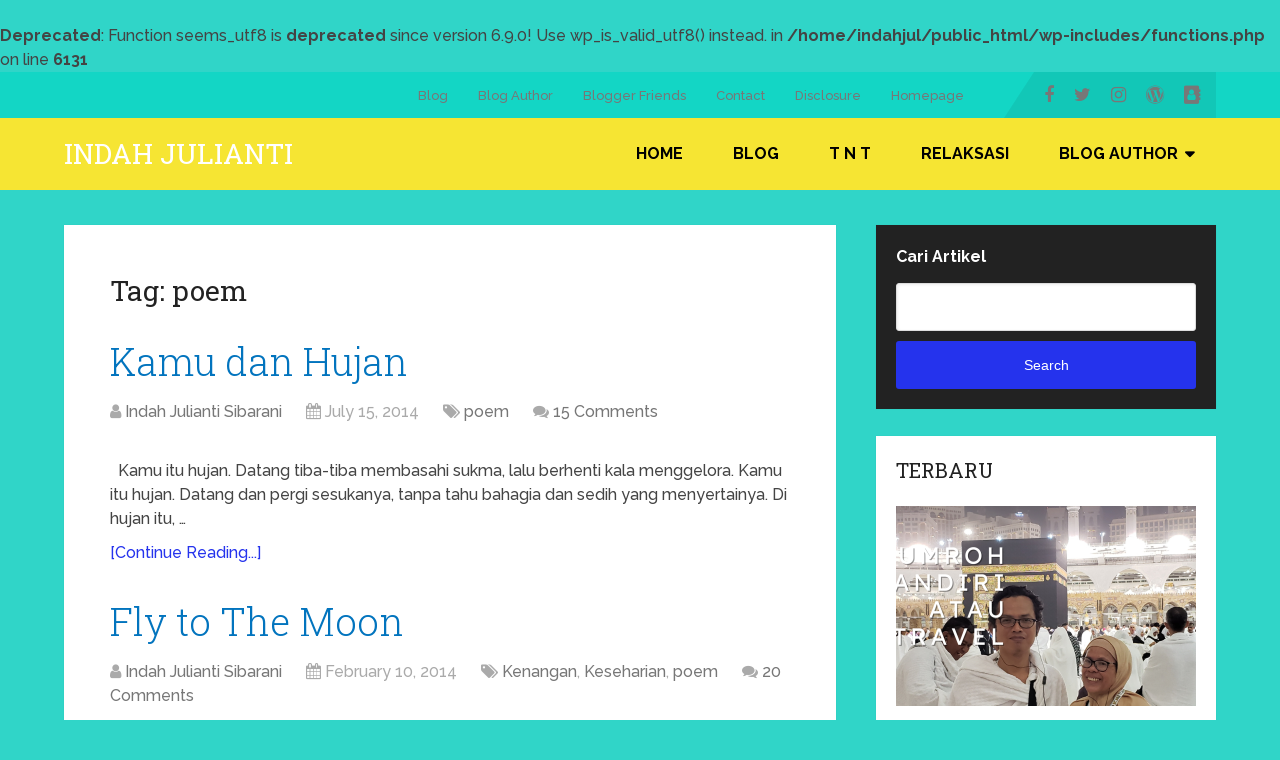

--- FILE ---
content_type: text/html; charset=UTF-8
request_url: https://indahjulianti.com/tag/poem/
body_size: 13413
content:
<br />
<b>Deprecated</b>:  Function seems_utf8 is <strong>deprecated</strong> since version 6.9.0! Use wp_is_valid_utf8() instead. in <b>/home/indahjul/public_html/wp-includes/functions.php</b> on line <b>6131</b><br />
<!DOCTYPE html>
<html class="no-js" lang="en-US">

<head itemscope itemtype="http://schema.org/WebSite">
	<meta charset="UTF-8">
	<!-- Always force latest IE rendering engine (even in intranet) & Chrome Frame -->
	<!--[if IE ]>
	<meta http-equiv="X-UA-Compatible" content="IE=edge,chrome=1">
	<![endif]-->
	<link rel="profile" href="http://gmpg.org/xfn/11" />
	
		
		
		
					<meta name="viewport" content="width=device-width, initial-scale=1">
			<meta name="apple-mobile-web-app-capable" content="yes">
			<meta name="apple-mobile-web-app-status-bar-style" content="black">
		
							
		<meta itemprop="name" content="Indah Julianti" />

					<link rel="pingback" href="https://indahjulianti.com/xmlrpc.php" />
	<meta name='robots' content='index, follow, max-image-preview:large, max-snippet:-1, max-video-preview:-1' />
<script type="text/javascript">document.documentElement.className = document.documentElement.className.replace( /\bno-js\b/,'js' );</script>
	<!-- This site is optimized with the Yoast SEO plugin v26.5 - https://yoast.com/wordpress/plugins/seo/ -->
	<title>poem Archives - Indah Julianti</title>
	<link rel="canonical" href="https://indahjulianti.com/tag/poem/" />
	<link rel="next" href="https://indahjulianti.com/tag/poem/page/2/" />
	<meta property="og:locale" content="en_US" />
	<meta property="og:type" content="article" />
	<meta property="og:title" content="poem Archives - Indah Julianti" />
	<meta property="og:url" content="https://indahjulianti.com/tag/poem/" />
	<meta property="og:site_name" content="Indah Julianti" />
	<meta name="twitter:card" content="summary_large_image" />
	<meta name="twitter:site" content="@indahjuli" />
	<script type="application/ld+json" class="yoast-schema-graph">{"@context":"https://schema.org","@graph":[{"@type":"CollectionPage","@id":"https://indahjulianti.com/tag/poem/","url":"https://indahjulianti.com/tag/poem/","name":"poem Archives - Indah Julianti","isPartOf":{"@id":"https://indahjulianti.com/#website"},"primaryImageOfPage":{"@id":"https://indahjulianti.com/tag/poem/#primaryimage"},"image":{"@id":"https://indahjulianti.com/tag/poem/#primaryimage"},"thumbnailUrl":"","breadcrumb":{"@id":"https://indahjulianti.com/tag/poem/#breadcrumb"},"inLanguage":"en-US"},{"@type":"ImageObject","inLanguage":"en-US","@id":"https://indahjulianti.com/tag/poem/#primaryimage","url":"","contentUrl":""},{"@type":"BreadcrumbList","@id":"https://indahjulianti.com/tag/poem/#breadcrumb","itemListElement":[{"@type":"ListItem","position":1,"name":"Home","item":"https://indahjulianti.com/"},{"@type":"ListItem","position":2,"name":"poem"}]},{"@type":"WebSite","@id":"https://indahjulianti.com/#website","url":"https://indahjulianti.com/","name":"Indah Julianti","description":"Cerita Cita Cinta","potentialAction":[{"@type":"SearchAction","target":{"@type":"EntryPoint","urlTemplate":"https://indahjulianti.com/?s={search_term_string}"},"query-input":{"@type":"PropertyValueSpecification","valueRequired":true,"valueName":"search_term_string"}}],"inLanguage":"en-US"}]}</script>
	<!-- / Yoast SEO plugin. -->


<link rel="alternate" type="application/rss+xml" title="Indah Julianti &raquo; Feed" href="https://indahjulianti.com/feed/" />
<link rel="alternate" type="application/rss+xml" title="Indah Julianti &raquo; Comments Feed" href="https://indahjulianti.com/comments/feed/" />
<link rel="alternate" type="application/rss+xml" title="Indah Julianti &raquo; poem Tag Feed" href="https://indahjulianti.com/tag/poem/feed/" />
<style id='wp-img-auto-sizes-contain-inline-css' type='text/css'>
img:is([sizes=auto i],[sizes^="auto," i]){contain-intrinsic-size:3000px 1500px}
/*# sourceURL=wp-img-auto-sizes-contain-inline-css */
</style>
<style id='wp-emoji-styles-inline-css' type='text/css'>

	img.wp-smiley, img.emoji {
		display: inline !important;
		border: none !important;
		box-shadow: none !important;
		height: 1em !important;
		width: 1em !important;
		margin: 0 0.07em !important;
		vertical-align: -0.1em !important;
		background: none !important;
		padding: 0 !important;
	}
/*# sourceURL=wp-emoji-styles-inline-css */
</style>
<style id='wp-block-library-inline-css' type='text/css'>
:root{--wp-block-synced-color:#7a00df;--wp-block-synced-color--rgb:122,0,223;--wp-bound-block-color:var(--wp-block-synced-color);--wp-editor-canvas-background:#ddd;--wp-admin-theme-color:#007cba;--wp-admin-theme-color--rgb:0,124,186;--wp-admin-theme-color-darker-10:#006ba1;--wp-admin-theme-color-darker-10--rgb:0,107,160.5;--wp-admin-theme-color-darker-20:#005a87;--wp-admin-theme-color-darker-20--rgb:0,90,135;--wp-admin-border-width-focus:2px}@media (min-resolution:192dpi){:root{--wp-admin-border-width-focus:1.5px}}.wp-element-button{cursor:pointer}:root .has-very-light-gray-background-color{background-color:#eee}:root .has-very-dark-gray-background-color{background-color:#313131}:root .has-very-light-gray-color{color:#eee}:root .has-very-dark-gray-color{color:#313131}:root .has-vivid-green-cyan-to-vivid-cyan-blue-gradient-background{background:linear-gradient(135deg,#00d084,#0693e3)}:root .has-purple-crush-gradient-background{background:linear-gradient(135deg,#34e2e4,#4721fb 50%,#ab1dfe)}:root .has-hazy-dawn-gradient-background{background:linear-gradient(135deg,#faaca8,#dad0ec)}:root .has-subdued-olive-gradient-background{background:linear-gradient(135deg,#fafae1,#67a671)}:root .has-atomic-cream-gradient-background{background:linear-gradient(135deg,#fdd79a,#004a59)}:root .has-nightshade-gradient-background{background:linear-gradient(135deg,#330968,#31cdcf)}:root .has-midnight-gradient-background{background:linear-gradient(135deg,#020381,#2874fc)}:root{--wp--preset--font-size--normal:16px;--wp--preset--font-size--huge:42px}.has-regular-font-size{font-size:1em}.has-larger-font-size{font-size:2.625em}.has-normal-font-size{font-size:var(--wp--preset--font-size--normal)}.has-huge-font-size{font-size:var(--wp--preset--font-size--huge)}.has-text-align-center{text-align:center}.has-text-align-left{text-align:left}.has-text-align-right{text-align:right}.has-fit-text{white-space:nowrap!important}#end-resizable-editor-section{display:none}.aligncenter{clear:both}.items-justified-left{justify-content:flex-start}.items-justified-center{justify-content:center}.items-justified-right{justify-content:flex-end}.items-justified-space-between{justify-content:space-between}.screen-reader-text{border:0;clip-path:inset(50%);height:1px;margin:-1px;overflow:hidden;padding:0;position:absolute;width:1px;word-wrap:normal!important}.screen-reader-text:focus{background-color:#ddd;clip-path:none;color:#444;display:block;font-size:1em;height:auto;left:5px;line-height:normal;padding:15px 23px 14px;text-decoration:none;top:5px;width:auto;z-index:100000}html :where(.has-border-color){border-style:solid}html :where([style*=border-top-color]){border-top-style:solid}html :where([style*=border-right-color]){border-right-style:solid}html :where([style*=border-bottom-color]){border-bottom-style:solid}html :where([style*=border-left-color]){border-left-style:solid}html :where([style*=border-width]){border-style:solid}html :where([style*=border-top-width]){border-top-style:solid}html :where([style*=border-right-width]){border-right-style:solid}html :where([style*=border-bottom-width]){border-bottom-style:solid}html :where([style*=border-left-width]){border-left-style:solid}html :where(img[class*=wp-image-]){height:auto;max-width:100%}:where(figure){margin:0 0 1em}html :where(.is-position-sticky){--wp-admin--admin-bar--position-offset:var(--wp-admin--admin-bar--height,0px)}@media screen and (max-width:600px){html :where(.is-position-sticky){--wp-admin--admin-bar--position-offset:0px}}

/*# sourceURL=wp-block-library-inline-css */
</style><style id='wp-block-search-inline-css' type='text/css'>
.wp-block-search__button{margin-left:10px;word-break:normal}.wp-block-search__button.has-icon{line-height:0}.wp-block-search__button svg{height:1.25em;min-height:24px;min-width:24px;width:1.25em;fill:currentColor;vertical-align:text-bottom}:where(.wp-block-search__button){border:1px solid #ccc;padding:6px 10px}.wp-block-search__inside-wrapper{display:flex;flex:auto;flex-wrap:nowrap;max-width:100%}.wp-block-search__label{width:100%}.wp-block-search.wp-block-search__button-only .wp-block-search__button{box-sizing:border-box;display:flex;flex-shrink:0;justify-content:center;margin-left:0;max-width:100%}.wp-block-search.wp-block-search__button-only .wp-block-search__inside-wrapper{min-width:0!important;transition-property:width}.wp-block-search.wp-block-search__button-only .wp-block-search__input{flex-basis:100%;transition-duration:.3s}.wp-block-search.wp-block-search__button-only.wp-block-search__searchfield-hidden,.wp-block-search.wp-block-search__button-only.wp-block-search__searchfield-hidden .wp-block-search__inside-wrapper{overflow:hidden}.wp-block-search.wp-block-search__button-only.wp-block-search__searchfield-hidden .wp-block-search__input{border-left-width:0!important;border-right-width:0!important;flex-basis:0;flex-grow:0;margin:0;min-width:0!important;padding-left:0!important;padding-right:0!important;width:0!important}:where(.wp-block-search__input){appearance:none;border:1px solid #949494;flex-grow:1;font-family:inherit;font-size:inherit;font-style:inherit;font-weight:inherit;letter-spacing:inherit;line-height:inherit;margin-left:0;margin-right:0;min-width:3rem;padding:8px;text-decoration:unset!important;text-transform:inherit}:where(.wp-block-search__button-inside .wp-block-search__inside-wrapper){background-color:#fff;border:1px solid #949494;box-sizing:border-box;padding:4px}:where(.wp-block-search__button-inside .wp-block-search__inside-wrapper) .wp-block-search__input{border:none;border-radius:0;padding:0 4px}:where(.wp-block-search__button-inside .wp-block-search__inside-wrapper) .wp-block-search__input:focus{outline:none}:where(.wp-block-search__button-inside .wp-block-search__inside-wrapper) :where(.wp-block-search__button){padding:4px 8px}.wp-block-search.aligncenter .wp-block-search__inside-wrapper{margin:auto}.wp-block[data-align=right] .wp-block-search.wp-block-search__button-only .wp-block-search__inside-wrapper{float:right}
/*# sourceURL=https://indahjulianti.com/wp-includes/blocks/search/style.min.css */
</style>
<style id='wp-block-search-theme-inline-css' type='text/css'>
.wp-block-search .wp-block-search__label{font-weight:700}.wp-block-search__button{border:1px solid #ccc;padding:.375em .625em}
/*# sourceURL=https://indahjulianti.com/wp-includes/blocks/search/theme.min.css */
</style>
<style id='global-styles-inline-css' type='text/css'>
:root{--wp--preset--aspect-ratio--square: 1;--wp--preset--aspect-ratio--4-3: 4/3;--wp--preset--aspect-ratio--3-4: 3/4;--wp--preset--aspect-ratio--3-2: 3/2;--wp--preset--aspect-ratio--2-3: 2/3;--wp--preset--aspect-ratio--16-9: 16/9;--wp--preset--aspect-ratio--9-16: 9/16;--wp--preset--color--black: #000000;--wp--preset--color--cyan-bluish-gray: #abb8c3;--wp--preset--color--white: #ffffff;--wp--preset--color--pale-pink: #f78da7;--wp--preset--color--vivid-red: #cf2e2e;--wp--preset--color--luminous-vivid-orange: #ff6900;--wp--preset--color--luminous-vivid-amber: #fcb900;--wp--preset--color--light-green-cyan: #7bdcb5;--wp--preset--color--vivid-green-cyan: #00d084;--wp--preset--color--pale-cyan-blue: #8ed1fc;--wp--preset--color--vivid-cyan-blue: #0693e3;--wp--preset--color--vivid-purple: #9b51e0;--wp--preset--gradient--vivid-cyan-blue-to-vivid-purple: linear-gradient(135deg,rgb(6,147,227) 0%,rgb(155,81,224) 100%);--wp--preset--gradient--light-green-cyan-to-vivid-green-cyan: linear-gradient(135deg,rgb(122,220,180) 0%,rgb(0,208,130) 100%);--wp--preset--gradient--luminous-vivid-amber-to-luminous-vivid-orange: linear-gradient(135deg,rgb(252,185,0) 0%,rgb(255,105,0) 100%);--wp--preset--gradient--luminous-vivid-orange-to-vivid-red: linear-gradient(135deg,rgb(255,105,0) 0%,rgb(207,46,46) 100%);--wp--preset--gradient--very-light-gray-to-cyan-bluish-gray: linear-gradient(135deg,rgb(238,238,238) 0%,rgb(169,184,195) 100%);--wp--preset--gradient--cool-to-warm-spectrum: linear-gradient(135deg,rgb(74,234,220) 0%,rgb(151,120,209) 20%,rgb(207,42,186) 40%,rgb(238,44,130) 60%,rgb(251,105,98) 80%,rgb(254,248,76) 100%);--wp--preset--gradient--blush-light-purple: linear-gradient(135deg,rgb(255,206,236) 0%,rgb(152,150,240) 100%);--wp--preset--gradient--blush-bordeaux: linear-gradient(135deg,rgb(254,205,165) 0%,rgb(254,45,45) 50%,rgb(107,0,62) 100%);--wp--preset--gradient--luminous-dusk: linear-gradient(135deg,rgb(255,203,112) 0%,rgb(199,81,192) 50%,rgb(65,88,208) 100%);--wp--preset--gradient--pale-ocean: linear-gradient(135deg,rgb(255,245,203) 0%,rgb(182,227,212) 50%,rgb(51,167,181) 100%);--wp--preset--gradient--electric-grass: linear-gradient(135deg,rgb(202,248,128) 0%,rgb(113,206,126) 100%);--wp--preset--gradient--midnight: linear-gradient(135deg,rgb(2,3,129) 0%,rgb(40,116,252) 100%);--wp--preset--font-size--small: 13px;--wp--preset--font-size--medium: 20px;--wp--preset--font-size--large: 36px;--wp--preset--font-size--x-large: 42px;--wp--preset--spacing--20: 0.44rem;--wp--preset--spacing--30: 0.67rem;--wp--preset--spacing--40: 1rem;--wp--preset--spacing--50: 1.5rem;--wp--preset--spacing--60: 2.25rem;--wp--preset--spacing--70: 3.38rem;--wp--preset--spacing--80: 5.06rem;--wp--preset--shadow--natural: 6px 6px 9px rgba(0, 0, 0, 0.2);--wp--preset--shadow--deep: 12px 12px 50px rgba(0, 0, 0, 0.4);--wp--preset--shadow--sharp: 6px 6px 0px rgba(0, 0, 0, 0.2);--wp--preset--shadow--outlined: 6px 6px 0px -3px rgb(255, 255, 255), 6px 6px rgb(0, 0, 0);--wp--preset--shadow--crisp: 6px 6px 0px rgb(0, 0, 0);}:where(.is-layout-flex){gap: 0.5em;}:where(.is-layout-grid){gap: 0.5em;}body .is-layout-flex{display: flex;}.is-layout-flex{flex-wrap: wrap;align-items: center;}.is-layout-flex > :is(*, div){margin: 0;}body .is-layout-grid{display: grid;}.is-layout-grid > :is(*, div){margin: 0;}:where(.wp-block-columns.is-layout-flex){gap: 2em;}:where(.wp-block-columns.is-layout-grid){gap: 2em;}:where(.wp-block-post-template.is-layout-flex){gap: 1.25em;}:where(.wp-block-post-template.is-layout-grid){gap: 1.25em;}.has-black-color{color: var(--wp--preset--color--black) !important;}.has-cyan-bluish-gray-color{color: var(--wp--preset--color--cyan-bluish-gray) !important;}.has-white-color{color: var(--wp--preset--color--white) !important;}.has-pale-pink-color{color: var(--wp--preset--color--pale-pink) !important;}.has-vivid-red-color{color: var(--wp--preset--color--vivid-red) !important;}.has-luminous-vivid-orange-color{color: var(--wp--preset--color--luminous-vivid-orange) !important;}.has-luminous-vivid-amber-color{color: var(--wp--preset--color--luminous-vivid-amber) !important;}.has-light-green-cyan-color{color: var(--wp--preset--color--light-green-cyan) !important;}.has-vivid-green-cyan-color{color: var(--wp--preset--color--vivid-green-cyan) !important;}.has-pale-cyan-blue-color{color: var(--wp--preset--color--pale-cyan-blue) !important;}.has-vivid-cyan-blue-color{color: var(--wp--preset--color--vivid-cyan-blue) !important;}.has-vivid-purple-color{color: var(--wp--preset--color--vivid-purple) !important;}.has-black-background-color{background-color: var(--wp--preset--color--black) !important;}.has-cyan-bluish-gray-background-color{background-color: var(--wp--preset--color--cyan-bluish-gray) !important;}.has-white-background-color{background-color: var(--wp--preset--color--white) !important;}.has-pale-pink-background-color{background-color: var(--wp--preset--color--pale-pink) !important;}.has-vivid-red-background-color{background-color: var(--wp--preset--color--vivid-red) !important;}.has-luminous-vivid-orange-background-color{background-color: var(--wp--preset--color--luminous-vivid-orange) !important;}.has-luminous-vivid-amber-background-color{background-color: var(--wp--preset--color--luminous-vivid-amber) !important;}.has-light-green-cyan-background-color{background-color: var(--wp--preset--color--light-green-cyan) !important;}.has-vivid-green-cyan-background-color{background-color: var(--wp--preset--color--vivid-green-cyan) !important;}.has-pale-cyan-blue-background-color{background-color: var(--wp--preset--color--pale-cyan-blue) !important;}.has-vivid-cyan-blue-background-color{background-color: var(--wp--preset--color--vivid-cyan-blue) !important;}.has-vivid-purple-background-color{background-color: var(--wp--preset--color--vivid-purple) !important;}.has-black-border-color{border-color: var(--wp--preset--color--black) !important;}.has-cyan-bluish-gray-border-color{border-color: var(--wp--preset--color--cyan-bluish-gray) !important;}.has-white-border-color{border-color: var(--wp--preset--color--white) !important;}.has-pale-pink-border-color{border-color: var(--wp--preset--color--pale-pink) !important;}.has-vivid-red-border-color{border-color: var(--wp--preset--color--vivid-red) !important;}.has-luminous-vivid-orange-border-color{border-color: var(--wp--preset--color--luminous-vivid-orange) !important;}.has-luminous-vivid-amber-border-color{border-color: var(--wp--preset--color--luminous-vivid-amber) !important;}.has-light-green-cyan-border-color{border-color: var(--wp--preset--color--light-green-cyan) !important;}.has-vivid-green-cyan-border-color{border-color: var(--wp--preset--color--vivid-green-cyan) !important;}.has-pale-cyan-blue-border-color{border-color: var(--wp--preset--color--pale-cyan-blue) !important;}.has-vivid-cyan-blue-border-color{border-color: var(--wp--preset--color--vivid-cyan-blue) !important;}.has-vivid-purple-border-color{border-color: var(--wp--preset--color--vivid-purple) !important;}.has-vivid-cyan-blue-to-vivid-purple-gradient-background{background: var(--wp--preset--gradient--vivid-cyan-blue-to-vivid-purple) !important;}.has-light-green-cyan-to-vivid-green-cyan-gradient-background{background: var(--wp--preset--gradient--light-green-cyan-to-vivid-green-cyan) !important;}.has-luminous-vivid-amber-to-luminous-vivid-orange-gradient-background{background: var(--wp--preset--gradient--luminous-vivid-amber-to-luminous-vivid-orange) !important;}.has-luminous-vivid-orange-to-vivid-red-gradient-background{background: var(--wp--preset--gradient--luminous-vivid-orange-to-vivid-red) !important;}.has-very-light-gray-to-cyan-bluish-gray-gradient-background{background: var(--wp--preset--gradient--very-light-gray-to-cyan-bluish-gray) !important;}.has-cool-to-warm-spectrum-gradient-background{background: var(--wp--preset--gradient--cool-to-warm-spectrum) !important;}.has-blush-light-purple-gradient-background{background: var(--wp--preset--gradient--blush-light-purple) !important;}.has-blush-bordeaux-gradient-background{background: var(--wp--preset--gradient--blush-bordeaux) !important;}.has-luminous-dusk-gradient-background{background: var(--wp--preset--gradient--luminous-dusk) !important;}.has-pale-ocean-gradient-background{background: var(--wp--preset--gradient--pale-ocean) !important;}.has-electric-grass-gradient-background{background: var(--wp--preset--gradient--electric-grass) !important;}.has-midnight-gradient-background{background: var(--wp--preset--gradient--midnight) !important;}.has-small-font-size{font-size: var(--wp--preset--font-size--small) !important;}.has-medium-font-size{font-size: var(--wp--preset--font-size--medium) !important;}.has-large-font-size{font-size: var(--wp--preset--font-size--large) !important;}.has-x-large-font-size{font-size: var(--wp--preset--font-size--x-large) !important;}
/*# sourceURL=global-styles-inline-css */
</style>

<style id='classic-theme-styles-inline-css' type='text/css'>
/*! This file is auto-generated */
.wp-block-button__link{color:#fff;background-color:#32373c;border-radius:9999px;box-shadow:none;text-decoration:none;padding:calc(.667em + 2px) calc(1.333em + 2px);font-size:1.125em}.wp-block-file__button{background:#32373c;color:#fff;text-decoration:none}
/*# sourceURL=/wp-includes/css/classic-themes.min.css */
</style>
<style id='akismet-widget-style-inline-css' type='text/css'>

			.a-stats {
				--akismet-color-mid-green: #357b49;
				--akismet-color-white: #fff;
				--akismet-color-light-grey: #f6f7f7;

				max-width: 350px;
				width: auto;
			}

			.a-stats * {
				all: unset;
				box-sizing: border-box;
			}

			.a-stats strong {
				font-weight: 600;
			}

			.a-stats a.a-stats__link,
			.a-stats a.a-stats__link:visited,
			.a-stats a.a-stats__link:active {
				background: var(--akismet-color-mid-green);
				border: none;
				box-shadow: none;
				border-radius: 8px;
				color: var(--akismet-color-white);
				cursor: pointer;
				display: block;
				font-family: -apple-system, BlinkMacSystemFont, 'Segoe UI', 'Roboto', 'Oxygen-Sans', 'Ubuntu', 'Cantarell', 'Helvetica Neue', sans-serif;
				font-weight: 500;
				padding: 12px;
				text-align: center;
				text-decoration: none;
				transition: all 0.2s ease;
			}

			/* Extra specificity to deal with TwentyTwentyOne focus style */
			.widget .a-stats a.a-stats__link:focus {
				background: var(--akismet-color-mid-green);
				color: var(--akismet-color-white);
				text-decoration: none;
			}

			.a-stats a.a-stats__link:hover {
				filter: brightness(110%);
				box-shadow: 0 4px 12px rgba(0, 0, 0, 0.06), 0 0 2px rgba(0, 0, 0, 0.16);
			}

			.a-stats .count {
				color: var(--akismet-color-white);
				display: block;
				font-size: 1.5em;
				line-height: 1.4;
				padding: 0 13px;
				white-space: nowrap;
			}
		
/*# sourceURL=akismet-widget-style-inline-css */
</style>
<link rel='stylesheet' id='schema-stylesheet-css' href='https://indahjulianti.com/wp-content/themes/mts_schema/style.css' type='text/css' media='all' />
<style id='schema-stylesheet-inline-css' type='text/css'>

		body {background-color:#30d5c8;}
		.main-header.regular_header, .regular_header #primary-navigation .navigation ul ul li {background-color:#ffffff;}
		.main-header.logo_in_nav_header, .logo_in_nav_header #primary-navigation .navigation ul ul li {background-color:#13d6c5;}
		body {background-color:#30d5c8;}
		.pace .pace-progress, #mobile-menu-wrapper ul li a:hover, .pagination .page-numbers.current, .pagination a:hover, .single .pagination a:hover .current { background: #2533ed; }
		.postauthor h5, .textwidget a, .pnavigation2 a, .sidebar.c-4-12 a:hover, footer .widget li a:hover, .sidebar.c-4-12 a:hover, .reply a, .title a:hover, .post-info a:hover, .widget .thecomment, #tabber .inside li a:hover, .readMore a:hover, .fn a, a, a:hover, #secondary-navigation .navigation ul li a:hover, .readMore a, #primary-navigation a:hover, #secondary-navigation .navigation ul .current-menu-item a, .widget .wp_review_tab_widget_content a, .sidebar .wpt_widget_content a { color:#2533ed; }
		a#pull, #commentform input#submit, #mtscontact_submit, .mts-subscribe input[type='submit'], .widget_product_search input[type='submit'], #move-to-top:hover, .currenttext, .pagination a:hover, .pagination .nav-previous a:hover, .pagination .nav-next a:hover, #load-posts a:hover, .single .pagination a:hover .currenttext, .single .pagination > .current .currenttext, #tabber ul.tabs li a.selected, .tagcloud a, .wp-block-tag-cloud a, .navigation ul .sfHover a, .woocommerce a.button, .woocommerce-page a.button, .woocommerce button.button, .woocommerce-page button.button, .woocommerce input.button, .woocommerce-page input.button, .woocommerce #respond input#submit, .woocommerce-page #respond input#submit, .woocommerce #content input.button, .woocommerce-page #content input.button, .woocommerce .bypostauthor:after, #searchsubmit, .woocommerce nav.woocommerce-pagination ul li span.current, .woocommerce-page nav.woocommerce-pagination ul li span.current, .woocommerce #content nav.woocommerce-pagination ul li span.current, .woocommerce-page #content nav.woocommerce-pagination ul li span.current, .woocommerce nav.woocommerce-pagination ul li a:hover, .woocommerce-page nav.woocommerce-pagination ul li a:hover, .woocommerce #content nav.woocommerce-pagination ul li a:hover, .woocommerce-page #content nav.woocommerce-pagination ul li a:hover, .woocommerce nav.woocommerce-pagination ul li a:focus, .woocommerce-page nav.woocommerce-pagination ul li a:focus, .woocommerce #content nav.woocommerce-pagination ul li a:focus, .woocommerce-page #content nav.woocommerce-pagination ul li a:focus, .woocommerce a.button, .woocommerce-page a.button, .woocommerce button.button, .woocommerce-page button.button, .woocommerce input.button, .woocommerce-page input.button, .woocommerce #respond input#submit, .woocommerce-page #respond input#submit, .woocommerce #content input.button, .woocommerce-page #content input.button, .latestPost-review-wrapper, .latestPost .review-type-circle.latestPost-review-wrapper, #wpmm-megamenu .review-total-only, .sbutton, #searchsubmit, .widget .wpt_widget_content #tags-tab-content ul li a, .widget .review-total-only.large-thumb, #add_payment_method .wc-proceed-to-checkout a.checkout-button, .woocommerce-cart .wc-proceed-to-checkout a.checkout-button, .woocommerce-checkout .wc-proceed-to-checkout a.checkout-button, .woocommerce #respond input#submit.alt:hover, .woocommerce a.button.alt:hover, .woocommerce button.button.alt:hover, .woocommerce input.button.alt:hover, .woocommerce #respond input#submit.alt, .woocommerce a.button.alt, .woocommerce button.button.alt, .woocommerce input.button.alt, .woocommerce-account .woocommerce-MyAccount-navigation li.is-active, .woocommerce-product-search button[type='submit'], .woocommerce .woocommerce-widget-layered-nav-dropdown__submit, .wp-block-search .wp-block-search__button { background-color:#2533ed; color: #fff!important; }
		.related-posts .title a:hover, .latestPost .title a { color: #2533ed; }
		.navigation #wpmm-megamenu .wpmm-pagination a { background-color: #2533ed!important; }
		#header .sbutton, #secondary-navigation .ajax-search-results li a:hover { color: #2533ed!important; }
		footer {background-color:#30d5c8; }
		
		.copyrights { background-color: #ffffff; }
		.flex-control-thumbs .flex-active{ border-top:3px solid #2533ed;}
		.wpmm-megamenu-showing.wpmm-light-scheme { background-color:#2533ed!important; }
		.regular_header #header {background-color:#222222; }
		.logo_in_nav_header #header {background-color:#f6e533; }
		
		.shareit { top: 282px; left: auto; margin: 0 0 0 -135px; width: 90px; position: fixed; padding: 5px; border:none; border-right: 0;}
		.share-item {margin: 2px;} .shareit.modern, .shareit.circular { margin: 0 0 0 -146px }
		
		.bypostauthor > div { overflow: hidden; padding: 3%; background: #222; width: 100%; color: #AAA; box-sizing: border-box; }
		.bypostauthor:after { content: "\f044"; position: absolute; font-family: fontawesome; right: 0; top: 0; padding: 1px 10px; color: #535353; font-size: 32px; }
		
		
		
	
/*# sourceURL=schema-stylesheet-inline-css */
</style>
<link rel='stylesheet' id='responsive-css' href='https://indahjulianti.com/wp-content/themes/mts_schema/css/responsive.css' type='text/css' media='all' />
<link rel='stylesheet' id='fontawesome-css' href='https://indahjulianti.com/wp-content/themes/mts_schema/css/font-awesome.min.css' type='text/css' media='all' />
<script type="text/javascript" src="https://indahjulianti.com/wp-includes/js/jquery/jquery.min.js" id="jquery-core-js"></script>
<script type="text/javascript" src="https://indahjulianti.com/wp-includes/js/jquery/jquery-migrate.min.js" id="jquery-migrate-js"></script>
<link rel="https://api.w.org/" href="https://indahjulianti.com/wp-json/" /><link rel="alternate" title="JSON" type="application/json" href="https://indahjulianti.com/wp-json/wp/v2/tags/1019" /><link rel="EditURI" type="application/rsd+xml" title="RSD" href="https://indahjulianti.com/xmlrpc.php?rsd" />
<meta name="generator" content="WordPress 6.9" />
<link rel="apple-touch-icon" sizes="57x57" href="/wp-content/uploads/fbrfg/apple-touch-icon-57x57.png">
<link rel="apple-touch-icon" sizes="60x60" href="/wp-content/uploads/fbrfg/apple-touch-icon-60x60.png">
<link rel="apple-touch-icon" sizes="72x72" href="/wp-content/uploads/fbrfg/apple-touch-icon-72x72.png">
<link rel="apple-touch-icon" sizes="76x76" href="/wp-content/uploads/fbrfg/apple-touch-icon-76x76.png">
<link rel="apple-touch-icon" sizes="114x114" href="/wp-content/uploads/fbrfg/apple-touch-icon-114x114.png">
<link rel="apple-touch-icon" sizes="120x120" href="/wp-content/uploads/fbrfg/apple-touch-icon-120x120.png">
<link rel="apple-touch-icon" sizes="144x144" href="/wp-content/uploads/fbrfg/apple-touch-icon-144x144.png">
<link rel="apple-touch-icon" sizes="152x152" href="/wp-content/uploads/fbrfg/apple-touch-icon-152x152.png">
<link rel="apple-touch-icon" sizes="180x180" href="/wp-content/uploads/fbrfg/apple-touch-icon-180x180.png">
<link rel="icon" type="image/png" href="/wp-content/uploads/fbrfg/favicon-32x32.png" sizes="32x32">
<link rel="icon" type="image/png" href="/wp-content/uploads/fbrfg/android-chrome-192x192.png" sizes="192x192">
<link rel="icon" type="image/png" href="/wp-content/uploads/fbrfg/favicon-96x96.png" sizes="96x96">
<link rel="icon" type="image/png" href="/wp-content/uploads/fbrfg/favicon-16x16.png" sizes="16x16">
<link rel="manifest" href="/wp-content/uploads/fbrfg/manifest.json">
<link rel="mask-icon" href="/wp-content/uploads/fbrfg/safari-pinned-tab.svg" color="#5bbad5">
<link rel="shortcut icon" href="/wp-content/uploads/fbrfg/favicon.ico">
<meta name="apple-mobile-web-app-title" content="indahjulianti.com">
<meta name="application-name" content="indahjulianti.com">
<meta name="msapplication-TileColor" content="#da532c">
<meta name="msapplication-TileImage" content="/wp-content/uploads/fbrfg/mstile-144x144.png">
<meta name="msapplication-config" content="/wp-content/uploads/fbrfg/browserconfig.xml">
<meta name="theme-color" content="#ffffff"><link href="//fonts.googleapis.com/css?family=Roboto+Slab:normal|Raleway:500|Raleway:700|Roboto+Slab:300&amp;subset=latin&display=swap" rel="stylesheet" type="text/css">
<style type="text/css">
#logo a { font-family: 'Roboto Slab'; font-weight: normal; font-size: 32px; color: #000000;text-transform: uppercase; }
#primary-navigation a, .mts-cart { font-family: 'Raleway'; font-weight: 500; font-size: 13px; color: #777777; }
#secondary-navigation a { font-family: 'Raleway'; font-weight: 700; font-size: 16px; color: #000000;text-transform: uppercase; }
.latestPost .title a { font-family: 'Roboto Slab'; font-weight: 300; font-size: 38px; color: #0274be; }
.single-title { font-family: 'Roboto Slab'; font-weight: 300; font-size: 38px; color: #222222; }
body { font-family: 'Raleway'; font-weight: 500; font-size: 16px; color: #444444; }
#sidebar .widget h3 { font-family: 'Roboto Slab'; font-weight: normal; font-size: 20px; color: #222222;text-transform: uppercase; }
#sidebar .widget { font-family: 'Raleway'; font-weight: 500; font-size: 16px; color: #444444; }
.footer-widgets h3 { font-family: 'Roboto Slab'; font-weight: normal; font-size: 18px; color: #ffffff;text-transform: uppercase; }
.f-widget a, footer .wpt_widget_content a, footer .wp_review_tab_widget_content a, footer .wpt_tab_widget_content a, footer .widget .wp_review_tab_widget_content a { font-family: 'Raleway'; font-weight: 500; font-size: 16px; color: #999999; }
.footer-widgets, .f-widget .top-posts .comment_num, footer .meta, footer .twitter_time, footer .widget .wpt_widget_content .wpt-postmeta, footer .widget .wpt_comment_content, footer .widget .wpt_excerpt, footer .wp_review_tab_widget_content .wp-review-tab-postmeta, footer .advanced-recent-posts p, footer .popular-posts p, footer .category-posts p { font-family: 'Raleway'; font-weight: 500; font-size: 16px; color: #777777; }
#copyright-note { font-family: 'Raleway'; font-weight: 500; font-size: 14px; color: #7e7d7d; }
h1 { font-family: 'Roboto Slab'; font-weight: normal; font-size: 28px; color: #222222; }
h2 { font-family: 'Roboto Slab'; font-weight: normal; font-size: 24px; color: #222222; }
h3 { font-family: 'Roboto Slab'; font-weight: normal; font-size: 22px; color: #222222; }
h4 { font-family: 'Roboto Slab'; font-weight: normal; font-size: 20px; color: #222222; }
h5 { font-family: 'Roboto Slab'; font-weight: normal; font-size: 18px; color: #222222; }
h6 { font-family: 'Roboto Slab'; font-weight: normal; font-size: 16px; color: #222222; }
</style>
</head>

<body id="blog" class="archive tag tag-poem tag-1019 wp-embed-responsive wp-theme-mts_schema main" itemscope itemtype="http://schema.org/WebPage">
	<div class="main-container">
		
									<header id="site-header" class="main-header logo_in_nav_header" role="banner" itemscope itemtype="http://schema.org/WPHeader">
											<div id="primary-nav">
							<div class="container">
								<div id="primary-navigation" class="primary-navigation" role="navigation" itemscope itemtype="http://schema.org/SiteNavigationElement">
									<nav class="navigation clearfix">
																					<ul class="menu clearfix">
												<li class="page_item page-item-14142 current_page_parent"><a href="https://indahjulianti.com/blog/">Blog</a></li>
<li class="page_item page-item-2219"><a href="https://indahjulianti.com/yang-nulis-2/">Blog Author</a></li>
<li class="page_item page-item-5281"><a href="https://indahjulianti.com/blogger-friends/">Blogger Friends</a></li>
<li class="page_item page-item-2253"><a href="https://indahjulianti.com/contact/">Contact</a></li>
<li class="page_item page-item-2877"><a href="https://indahjulianti.com/disclosure/">Disclosure</a></li>
<li class="page_item page-item-14172"><a href="https://indahjulianti.com/homepage/">Homepage</a></li>
											</ul>
																															<div class="header-social-icons">
																																				<a href="https://web.facebook.com/indahjuli" class="header-facebook" target="_blank">
														<span class="fa fa-facebook"></span>
													</a>
																																																<a href="https://twitter.com/IndahJuli" class="header-twitter" target="_blank">
														<span class="fa fa-twitter"></span>
													</a>
																																																<a href="https://www.instagram.com/indahjuli/" class="header-instagram" target="_blank">
														<span class="fa fa-instagram"></span>
													</a>
																																																<a href="https://emak2blogger.com/" class="header-wordpress" target="_blank">
														<span class="fa fa-wordpress"></span>
													</a>
																																																<a href="mailto:indahjuli@gmail.com" class="header-address-book" target="_blank">
														<span class="fa fa-address-book"></span>
													</a>
																																		</div>
																													</nav>
								</div>
							</div>
						</div>
												<div class="clear" id="catcher"></div>
						<div id="header" class="sticky-navigation">
												<div class="container">
															<div class="logo-wrap">
																				<h2 id="logo" class="text-logo" itemprop="headline">
												<a href="https://indahjulianti.com">Indah Julianti</a>
											</h2><!-- END #logo -->
																			</div>
							
							<div id="secondary-navigation" class="secondary-navigation" role="navigation" itemscope itemtype="http://schema.org/SiteNavigationElement">
								<a href="#" id="pull" class="toggle-mobile-menu">Menu</a>
																	<nav class="navigation clearfix mobile-menu-wrapper">
										<ul id="menu-menu" class="menu clearfix"><li id="menu-item-14176" class="menu-item menu-item-type-post_type menu-item-object-page menu-item-home menu-item-14176"><a href="https://indahjulianti.com/homepage/" style="color: #000000;">Home</a></li>
<li id="menu-item-14152" class="menu-item menu-item-type-post_type menu-item-object-page current_page_parent menu-item-14152"><a href="https://indahjulianti.com/blog/" style="color: #000000;">Blog</a></li>
<li id="menu-item-2255" class="menu-item menu-item-type-custom menu-item-object-custom menu-item-2255"><a href="http://lilylankayla2.blogspot.com/" style="color: #000000;">T n T</a></li>
<li id="menu-item-9" class="menu-item menu-item-type-custom menu-item-object-custom menu-item-9"><a href="http://journalindahjuli.com/" style="color: #000000;">Relaksasi</a></li>
<li id="menu-item-14151" class="menu-item menu-item-type-custom menu-item-object-custom menu-item-has-children menu-item-14151"><a href="#" style="color: #000000;">Blog Author</a>
<ul class="sub-menu">
	<li id="menu-item-2254" class="menu-item menu-item-type-post_type menu-item-object-page menu-item-2254"><a href="https://indahjulianti.com/yang-nulis-2/" style="color: #000000;">Profile</a></li>
	<li id="menu-item-2256" class="menu-item menu-item-type-post_type menu-item-object-page menu-item-2256"><a href="https://indahjulianti.com/contact/" style="color: #000000;">Contact</a></li>
</ul>
</li>
</ul>									</nav>
															</div>
						</div><!--.container-->
					</div>
					</header>
					

			
<div id="page">
	<div class="article">
					<div id="content_box">
				<h1 class="postsby">
					<span>Tag: <span>poem</span></span>
				</h1>
										<article class="latestPost excerpt">
									<header>
			<h2 class="title front-view-title"><a href="https://indahjulianti.com/kamu-dan-hujan/" title="Kamu dan Hujan">Kamu dan Hujan</a></h2>
						<div class="post-info">
								<span class="theauthor"><i class="fa fa-user"></i> <span><a href="https://indahjulianti.com/author/indahjuli/" title="Posts by Indah Julianti Sibarani" rel="author">Indah Julianti Sibarani</a></span></span>
								<span class="thetime date updated"><i class="fa fa-calendar"></i> <span>July 15, 2014</span></span>
								<span class="thecategory"><i class="fa fa-tags"></i> <a href="https://indahjulianti.com/category/poem/" title="View all posts in poem">poem</a></span>
								<span class="thecomment"><i class="fa fa-comments"></i> <a href="https://indahjulianti.com/kamu-dan-hujan/#comments" itemprop="interactionCount">15 Comments</a></span>
							</div>
					</header>

					<a href="https://indahjulianti.com/kamu-dan-hujan/" title="Kamu dan Hujan" id="featured-thumbnail" class="post-image post-image-left schema-featured">
				<div class="featured-thumbnail"></div>			</a>
						<div class="front-view-content">
				&nbsp; Kamu itu hujan. Datang tiba-tiba membasahi sukma, lalu berhenti kala menggelora. Kamu itu hujan. Datang dan pergi sesukanya, tanpa tahu bahagia dan sedih yang menyertainya. Di hujan itu,&nbsp;&hellip;			</div>
					<div class="readMore">
			<a href="https://indahjulianti.com/kamu-dan-hujan/" title="Kamu dan Hujan">
				[Continue Reading...]			</a>
		</div>
								</article><!--.post excerpt-->
												<article class="latestPost excerpt">
									<header>
			<h2 class="title front-view-title"><a href="https://indahjulianti.com/fly-to-the-moon/" title="Fly to The Moon">Fly to The Moon</a></h2>
						<div class="post-info">
								<span class="theauthor"><i class="fa fa-user"></i> <span><a href="https://indahjulianti.com/author/indahjuli/" title="Posts by Indah Julianti Sibarani" rel="author">Indah Julianti Sibarani</a></span></span>
								<span class="thetime date updated"><i class="fa fa-calendar"></i> <span>February 10, 2014</span></span>
								<span class="thecategory"><i class="fa fa-tags"></i> <a href="https://indahjulianti.com/category/kenangan/" title="View all posts in Kenangan">Kenangan</a>, <a href="https://indahjulianti.com/category/keseharian/" title="View all posts in Keseharian">Keseharian</a>, <a href="https://indahjulianti.com/category/poem/" title="View all posts in poem">poem</a></span>
								<span class="thecomment"><i class="fa fa-comments"></i> <a href="https://indahjulianti.com/fly-to-the-moon/#comments" itemprop="interactionCount">20 Comments</a></span>
							</div>
					</header>

					<a href="https://indahjulianti.com/fly-to-the-moon/" title="Fly to The Moon" id="featured-thumbnail" class="post-image post-image-left schema-featured">
				<div class="featured-thumbnail"></div>			</a>
						<div class="front-view-content">
				If I have wings, I want fly to the moon. To see you. I need your hugs, to let all anger. Removed my sorrows. *** Tak ada jalan yang&nbsp;&hellip;			</div>
					<div class="readMore">
			<a href="https://indahjulianti.com/fly-to-the-moon/" title="Fly to The Moon">
				[Continue Reading...]			</a>
		</div>
								</article><!--.post excerpt-->
												<article class="latestPost excerpt">
									<header>
			<h2 class="title front-view-title"><a href="https://indahjulianti.com/sketsa-pagi/" title="Sketsa Pagi">Sketsa Pagi</a></h2>
						<div class="post-info">
								<span class="theauthor"><i class="fa fa-user"></i> <span><a href="https://indahjulianti.com/author/indahjuli/" title="Posts by Indah Julianti Sibarani" rel="author">Indah Julianti Sibarani</a></span></span>
								<span class="thetime date updated"><i class="fa fa-calendar"></i> <span>July 26, 2013</span></span>
								<span class="thecategory"><i class="fa fa-tags"></i> <a href="https://indahjulianti.com/category/karya/" title="View all posts in Karya">Karya</a>, <a href="https://indahjulianti.com/category/penulisan/" title="View all posts in Penulisan">Penulisan</a>, <a href="https://indahjulianti.com/category/poem/" title="View all posts in poem">poem</a></span>
								<span class="thecomment"><i class="fa fa-comments"></i> <a href="https://indahjulianti.com/sketsa-pagi/#comments" itemprop="interactionCount">8 Comments</a></span>
							</div>
					</header>

					<a href="https://indahjulianti.com/sketsa-pagi/" title="Sketsa Pagi" id="featured-thumbnail" class="post-image post-image-left schema-featured">
				<div class="featured-thumbnail"></div>			</a>
						<div class="front-view-content">
				Pagi datang bersama ceritamu, Desir angin membisikkan rindu. Mentari bersinar, membakar asa. Menemani langkah pengejar impian. Pagi datang menggantikan kelam, Menukar perih, memberikan keceriaan. Matahari tersenyum, menghangatkan raga. Nikmati&nbsp;&hellip;			</div>
					<div class="readMore">
			<a href="https://indahjulianti.com/sketsa-pagi/" title="Sketsa Pagi">
				[Continue Reading...]			</a>
		</div>
								</article><!--.post excerpt-->
												<article class="latestPost excerpt">
									<header>
			<h2 class="title front-view-title"><a href="https://indahjulianti.com/laksana-mata-hati/" title="Laksana Mata Hati">Laksana Mata Hati</a></h2>
						<div class="post-info">
								<span class="theauthor"><i class="fa fa-user"></i> <span><a href="https://indahjulianti.com/author/indahjuli/" title="Posts by Indah Julianti Sibarani" rel="author">Indah Julianti Sibarani</a></span></span>
								<span class="thetime date updated"><i class="fa fa-calendar"></i> <span>July 17, 2013</span></span>
								<span class="thecategory"><i class="fa fa-tags"></i> <a href="https://indahjulianti.com/category/cerita-lily/" title="View all posts in Cerita Lily">Cerita Lily</a>, <a href="https://indahjulianti.com/category/karya/" title="View all posts in Karya">Karya</a>, <a href="https://indahjulianti.com/category/moment/" title="View all posts in Moment">Moment</a>, <a href="https://indahjulianti.com/category/penulisan/" title="View all posts in Penulisan">Penulisan</a>, <a href="https://indahjulianti.com/category/tentangkami/" title="View all posts in tentangkami">tentangkami</a></span>
								<span class="thecomment"><i class="fa fa-comments"></i> <a href="https://indahjulianti.com/laksana-mata-hati/#comments" itemprop="interactionCount">15 Comments</a></span>
							</div>
					</header>

					<a href="https://indahjulianti.com/laksana-mata-hati/" title="Laksana Mata Hati" id="featured-thumbnail" class="post-image post-image-left schema-featured">
				<div class="featured-thumbnail"></div>			</a>
						<div class="front-view-content">
				&nbsp; &nbsp; Hari ini, harimu. Dalam setiap hembusan napas, merindukan dirimu. Dalam setiap bait doa terselip namamu. Dalam setiap langkah, terjejak wajah dan senyummu. Berharap kelak tercapai semua impian,&nbsp;&hellip;			</div>
					<div class="readMore">
			<a href="https://indahjulianti.com/laksana-mata-hati/" title="Laksana Mata Hati">
				[Continue Reading...]			</a>
		</div>
								</article><!--.post excerpt-->
									<div class="pagination pagination-previous-next">
			<ul>
				<li class="nav-previous"><a href="https://indahjulianti.com/tag/poem/page/2/" ><i class="fa fa-angle-left"></i> Previous</a></li>
				<li class="nav-next"></li>
			</ul>
			</div>
						</div>
				</div>
		<aside id="sidebar" class="sidebar c-4-12 mts-sidebar-sidebar-post" role="complementary" itemscope itemtype="http://schema.org/WPSideBar">
		<div id="block-16" class="widget widget_block widget_search"><form role="search" method="get" action="https://indahjulianti.com/" class="wp-block-search__button-outside wp-block-search__text-button wp-block-search"    ><label class="wp-block-search__label" for="wp-block-search__input-1" >Cari Artikel</label><div class="wp-block-search__inside-wrapper" ><input class="wp-block-search__input" id="wp-block-search__input-1" placeholder="" value="" type="search" name="s" required /><button aria-label="Search" class="wp-block-search__button wp-element-button" type="submit" >Search</button></div></form></div><div id="mts_recent_posts_widget-4" class="widget widget_mts_recent_posts_widget vertical-small"><h3>Terbaru</h3><ul class="advanced-recent-posts">				<li class="post-box vertical-small">										<div class="post-img">
						<a href="https://indahjulianti.com/umroh-mandiri-atau-travel-agent-yang-lebih-nyaman/" title="Umroh Mandiri atau Travel Agent yang Lebih Nyaman?">
							<img width="300" height="200" src="" class="attachment-schema-widgetfull size-schema-widgetfull wp-post-image" alt="Umroh Mandiri atau Travel Agent yang Lebih Nyaman?" title="Umroh Mandiri atau Travel Agent yang Lebih Nyaman?" loading="lazy" decoding="async" data-layzr="https://indahjulianti.com/wp-content/uploads/2025/12/umroh-2023-300x200.png" />						</a>
					</div>
										<div class="post-data">
						<div class="post-data-container">
							<div class="post-title">
								<a href="https://indahjulianti.com/umroh-mandiri-atau-travel-agent-yang-lebih-nyaman/" title="Umroh Mandiri atau Travel Agent yang Lebih Nyaman?">Umroh Mandiri atau Travel Agent yang Lebih&nbsp;&hellip;</a>
							</div>
														<div class="post-info">
																<span class="thetime updated">December 5, 2025</span>
																								<span class="thecomment">No Comments</span>
															</div> <!--.post-info-->
																				</div>
					</div>
				</li>							<li class="post-box vertical-small">										<div class="post-img">
						<a href="https://indahjulianti.com/web-canvas-rally-jogjakarta-2024/" title="Web Canvas Rally Jogjakarta 2024">
							<img width="300" height="200" src="" class="attachment-schema-widgetfull size-schema-widgetfull wp-post-image" alt="Web Canvas Rally Jogjakarta 2024" title="Web Canvas Rally Jogjakarta 2024" loading="lazy" decoding="async" data-layzr="https://indahjulianti.com/wp-content/uploads/2024/10/blog-webcanvas1-300x200.png" />						</a>
					</div>
										<div class="post-data">
						<div class="post-data-container">
							<div class="post-title">
								<a href="https://indahjulianti.com/web-canvas-rally-jogjakarta-2024/" title="Web Canvas Rally Jogjakarta 2024">Web Canvas Rally Jogjakarta 2024</a>
							</div>
														<div class="post-info">
																<span class="thetime updated">October 16, 2024</span>
																								<span class="thecomment">20 Comments</span>
															</div> <!--.post-info-->
																				</div>
					</div>
				</li>							<li class="post-box vertical-small">										<div class="post-img">
						<a href="https://indahjulianti.com/hut-ke-78-ri-dan-semangat-melaju-untuk-indonesia-maju/" title="HUT ke-78 RI, dan Semangat Melaju untuk Indonesia Maju">
							<img width="300" height="200" src="" class="attachment-schema-widgetfull size-schema-widgetfull wp-post-image" alt="HUT ke-78 RI, dan Semangat Melaju untuk Indonesia Maju" title="HUT ke-78 RI, dan Semangat Melaju untuk Indonesia Maju" loading="lazy" decoding="async" data-layzr="https://indahjulianti.com/wp-content/uploads/2023/08/blog-post-indjul-hutri78-300x200.png" />						</a>
					</div>
										<div class="post-data">
						<div class="post-data-container">
							<div class="post-title">
								<a href="https://indahjulianti.com/hut-ke-78-ri-dan-semangat-melaju-untuk-indonesia-maju/" title="HUT ke-78 RI, dan Semangat Melaju untuk Indonesia Maju">HUT ke-78 RI, dan Semangat Melaju untuk&nbsp;&hellip;</a>
							</div>
														<div class="post-info">
																<span class="thetime updated">August 17, 2023</span>
																								<span class="thecomment">No Comments</span>
															</div> <!--.post-info-->
																				</div>
					</div>
				</li>							<li class="post-box vertical-small">										<div class="post-img">
						<a href="https://indahjulianti.com/8-hal-yang-wajib-diketahui-perempuan-soal-service-motor/" title="8 Hal yang Wajib Diketahui Perempuan Soal Service Motor">
							<img width="300" height="200" src="" class="attachment-schema-widgetfull size-schema-widgetfull wp-post-image" alt="8 Hal yang Wajib Diketahui Perempuan Soal Service Motor" title="8 Hal yang Wajib Diketahui Perempuan Soal Service Motor" loading="lazy" decoding="async" data-layzr="https://indahjulianti.com/wp-content/uploads/2023/06/motor-women-helm-300x200.png" />						</a>
					</div>
										<div class="post-data">
						<div class="post-data-container">
							<div class="post-title">
								<a href="https://indahjulianti.com/8-hal-yang-wajib-diketahui-perempuan-soal-service-motor/" title="8 Hal yang Wajib Diketahui Perempuan Soal Service Motor">8 Hal yang Wajib Diketahui Perempuan Soal&nbsp;&hellip;</a>
							</div>
														<div class="post-info">
																<span class="thetime updated">June 4, 2023</span>
																								<span class="thecomment">2 Comments</span>
															</div> <!--.post-info-->
																				</div>
					</div>
				</li>							<li class="post-box vertical-small">										<div class="post-img">
						<a href="https://indahjulianti.com/liburan-bersama-anak-remaja-di-pesona-ketep/" title="Menikmati Liburan Bersama Anak Remaja di Pesona Ketep">
							<img width="300" height="200" src="" class="attachment-schema-widgetfull size-schema-widgetfull wp-post-image" alt="Menikmati Liburan Bersama Anak Remaja di Pesona Ketep" title="Menikmati Liburan Bersama Anak Remaja di Pesona Ketep" loading="lazy" decoding="async" data-layzr="https://indahjulianti.com/wp-content/uploads/2023/05/Ketep-family-feature-300x200.png" />						</a>
					</div>
										<div class="post-data">
						<div class="post-data-container">
							<div class="post-title">
								<a href="https://indahjulianti.com/liburan-bersama-anak-remaja-di-pesona-ketep/" title="Menikmati Liburan Bersama Anak Remaja di Pesona Ketep">Menikmati Liburan Bersama Anak Remaja di Pesona&nbsp;&hellip;</a>
							</div>
														<div class="post-info">
																<span class="thetime updated">May 7, 2023</span>
																								<span class="thecomment">28 Comments</span>
															</div> <!--.post-info-->
																				</div>
					</div>
				</li>			</ul>
</div>	</aside><!--#sidebar-->
	</div><!--#page-->
			<footer id="site-footer" role="contentinfo" itemscope itemtype="http://schema.org/WPFooter">
												<div class="footer-widgets first-footer-widgets widgets-num-3">
						<div class="container">
													<div class="f-widget f-widget-1">
															</div>
														<div class="f-widget f-widget-2">
															</div>
														<div class="f-widget last f-widget-3">
															</div>
													</div>
					</div><!--.first-footer-widgets-->
								<div class="copyrights">
					<div class="container">
								<!--start copyrights-->
		<div class="row" id="copyright-note">
				<span><a href=" https://indahjulianti.com/" title=" Cerita Cita Cinta">Indah Julianti</a> Copyright &copy; 2025.</span>
		<div class="to-top">Designed by <a href="https://tulisanbloggerindonesia.com/" rel="nofollow">Tulisan Blogger</a>&nbsp;</div>
		</div>
		<!--end copyrights-->
							</div>
				</div>
						</footer><!--#site-footer-->
		</div><!--.main-container-->
	<script type="speculationrules">
{"prefetch":[{"source":"document","where":{"and":[{"href_matches":"/*"},{"not":{"href_matches":["/wp-*.php","/wp-admin/*","/wp-content/uploads/*","/wp-content/*","/wp-content/plugins/*","/wp-content/themes/mts_schema/*","/*\\?(.+)"]}},{"not":{"selector_matches":"a[rel~=\"nofollow\"]"}},{"not":{"selector_matches":".no-prefetch, .no-prefetch a"}}]},"eagerness":"conservative"}]}
</script>
<script type="text/javascript" id="customscript-js-extra">
/* <![CDATA[ */
var mts_customscript = {"responsive":"1","nav_menu":"both","lazy_load":"1","lazy_load_comments":"1","desktop_sticky":"1","mobile_sticky":"1"};
//# sourceURL=customscript-js-extra
/* ]]> */
</script>
<script type="text/javascript" async="async" src="https://indahjulianti.com/wp-content/themes/mts_schema/js/customscript.js" id="customscript-js"></script>
<script type="text/javascript" async="async" src="https://indahjulianti.com/wp-content/themes/mts_schema/js/sticky.js" id="StickyNav-js"></script>
<script type="text/javascript" async="async" src="https://indahjulianti.com/wp-content/themes/mts_schema/js/layzr.min.js" id="layzr-js"></script>
<script id="wp-emoji-settings" type="application/json">
{"baseUrl":"https://s.w.org/images/core/emoji/17.0.2/72x72/","ext":".png","svgUrl":"https://s.w.org/images/core/emoji/17.0.2/svg/","svgExt":".svg","source":{"concatemoji":"https://indahjulianti.com/wp-includes/js/wp-emoji-release.min.js"}}
</script>
<script type="module">
/* <![CDATA[ */
/*! This file is auto-generated */
const a=JSON.parse(document.getElementById("wp-emoji-settings").textContent),o=(window._wpemojiSettings=a,"wpEmojiSettingsSupports"),s=["flag","emoji"];function i(e){try{var t={supportTests:e,timestamp:(new Date).valueOf()};sessionStorage.setItem(o,JSON.stringify(t))}catch(e){}}function c(e,t,n){e.clearRect(0,0,e.canvas.width,e.canvas.height),e.fillText(t,0,0);t=new Uint32Array(e.getImageData(0,0,e.canvas.width,e.canvas.height).data);e.clearRect(0,0,e.canvas.width,e.canvas.height),e.fillText(n,0,0);const a=new Uint32Array(e.getImageData(0,0,e.canvas.width,e.canvas.height).data);return t.every((e,t)=>e===a[t])}function p(e,t){e.clearRect(0,0,e.canvas.width,e.canvas.height),e.fillText(t,0,0);var n=e.getImageData(16,16,1,1);for(let e=0;e<n.data.length;e++)if(0!==n.data[e])return!1;return!0}function u(e,t,n,a){switch(t){case"flag":return n(e,"\ud83c\udff3\ufe0f\u200d\u26a7\ufe0f","\ud83c\udff3\ufe0f\u200b\u26a7\ufe0f")?!1:!n(e,"\ud83c\udde8\ud83c\uddf6","\ud83c\udde8\u200b\ud83c\uddf6")&&!n(e,"\ud83c\udff4\udb40\udc67\udb40\udc62\udb40\udc65\udb40\udc6e\udb40\udc67\udb40\udc7f","\ud83c\udff4\u200b\udb40\udc67\u200b\udb40\udc62\u200b\udb40\udc65\u200b\udb40\udc6e\u200b\udb40\udc67\u200b\udb40\udc7f");case"emoji":return!a(e,"\ud83e\u1fac8")}return!1}function f(e,t,n,a){let r;const o=(r="undefined"!=typeof WorkerGlobalScope&&self instanceof WorkerGlobalScope?new OffscreenCanvas(300,150):document.createElement("canvas")).getContext("2d",{willReadFrequently:!0}),s=(o.textBaseline="top",o.font="600 32px Arial",{});return e.forEach(e=>{s[e]=t(o,e,n,a)}),s}function r(e){var t=document.createElement("script");t.src=e,t.defer=!0,document.head.appendChild(t)}a.supports={everything:!0,everythingExceptFlag:!0},new Promise(t=>{let n=function(){try{var e=JSON.parse(sessionStorage.getItem(o));if("object"==typeof e&&"number"==typeof e.timestamp&&(new Date).valueOf()<e.timestamp+604800&&"object"==typeof e.supportTests)return e.supportTests}catch(e){}return null}();if(!n){if("undefined"!=typeof Worker&&"undefined"!=typeof OffscreenCanvas&&"undefined"!=typeof URL&&URL.createObjectURL&&"undefined"!=typeof Blob)try{var e="postMessage("+f.toString()+"("+[JSON.stringify(s),u.toString(),c.toString(),p.toString()].join(",")+"));",a=new Blob([e],{type:"text/javascript"});const r=new Worker(URL.createObjectURL(a),{name:"wpTestEmojiSupports"});return void(r.onmessage=e=>{i(n=e.data),r.terminate(),t(n)})}catch(e){}i(n=f(s,u,c,p))}t(n)}).then(e=>{for(const n in e)a.supports[n]=e[n],a.supports.everything=a.supports.everything&&a.supports[n],"flag"!==n&&(a.supports.everythingExceptFlag=a.supports.everythingExceptFlag&&a.supports[n]);var t;a.supports.everythingExceptFlag=a.supports.everythingExceptFlag&&!a.supports.flag,a.supports.everything||((t=a.source||{}).concatemoji?r(t.concatemoji):t.wpemoji&&t.twemoji&&(r(t.twemoji),r(t.wpemoji)))});
//# sourceURL=https://indahjulianti.com/wp-includes/js/wp-emoji-loader.min.js
/* ]]> */
</script>
</body>
</html>

<!-- Dynamic page generated in 0.891 seconds. -->
<!-- Cached page generated by WP-Super-Cache on 2025-12-14 01:01:07 -->

<!-- super cache -->